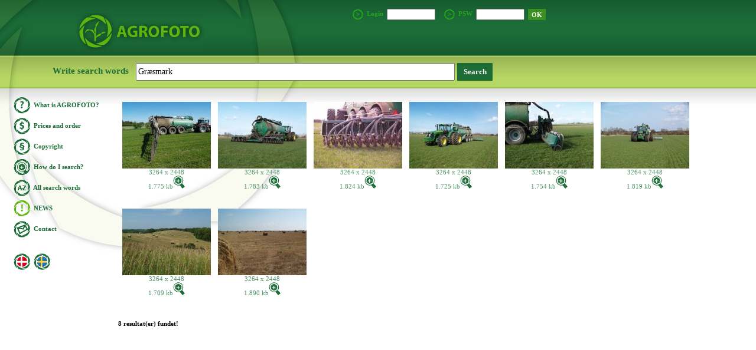

--- FILE ---
content_type: text/html; charset=UTF-8
request_url: http://agrofoto.dk/gallery_search.php?seekwords=Gr%C3%A6smark
body_size: 1351
content:


<!DOCTYPE HTML PUBLIC "-//W3C//DTD HTML 4.01 Transitional//EN">
<html>
<head>
	<title>Agrofoto.dk</title>
	<META NAME="keywords" CONTENT="foto agro">
	<meta http-equiv="Content-Type" content="text/phpl; charset=iso-8859-1">
	<link rel="stylesheet" type="text/css" href="css/style.css">

	<script language="JavaScript">
    <!--

    if (document.images)
    {
      preload_image_object = new Image();
      image_url = new Array();
      image_url[0] = "gfx/menu_hvad_er_over.gif";
      image_url[1] = "gfx/menu_priser_over.gif";
      image_url[2] = "gfx/menu_brugsret.gif";
      image_url[3] = "gfx/menu_hvordan_soeger.gif";
      image_url[4] = "gfx/menu_seekwords_over.gif";
      image_url[5] = "gfx/menu_aktuelt_over.gif";
      image_url[6] = "gfx/menu_kontakt_over.gif";
      image_url[7] = "gfx/menu_eng_over.gif";
      image_url[8] = "gfx/menu_dk_over.gif";
      image_url[9] = "gfx/menu_se_over.gif";

       var i = 0;
       for(i=0; i<=9; i++) 
         preload_image_object.src = image_url[i];
    }

    //-->
    </script>

</head>

<body>

<div class="design_menubaggrund"></div>

<div class="design_menubaggrund2"></div>

<div class="design_logo">
	<a href="index.php"><img src="gfx/agrologo.jpg" style="border: 0px;" /></a>
</div>

<div class="design_login">
			<form action="/gallery_search.php?seekwords=Gr%C3%A6smark" method="post">
			<img src="gfx/login_logo.gif" style="vertical-align: middle">&#160;&#160;Login&#160;&#160;<input type="text" name="username" class="login_box" />&#160;&#160;&#160;&#160;
			<img src="gfx/login_logo.gif" style="vertical-align: middle">&#160;&#160;PSW&#160;&#160;<input type="password" name="password" class="login_box" />&#160;
			<input type="submit" class="login_submitbutton" value="OK" />
		</form>
	</div>

<div class="design_seek">
	<form action="gallery_search.php" method="get">
		Write search words&#160;&#160;&#160;<input type="text" class="seekbox" name="seekwords" value='Græsmark' /> <input type="submit" class="submitbutton" value="Search" />
		<input type="hidden" name="browserwidth" value="" />
		<input type="hidden" name="browserheight" value="" />
	</form>
</div>

<div class="design_menu">

	<div class="menu_spacing"><a href="hvad_er_agrofoto.php" class="menu" onmouseover="menu_hvad_er.src='gfx/menu_hvad_er_over.gif';" onmouseout="menu_hvad_er.src='gfx/menu_hvad_er.gif';"><img id="menu_hvad_er" src="gfx/menu_hvad_er.gif" class="menu_image">&#160;&#160;What is AGROFOTO?</a></div>

	<div class="menu_spacing"><a href="priser.php" class="menu" onmouseover="menu_priser.src='gfx/menu_priser_over.gif';" onmouseout="menu_priser.src='gfx/menu_priser.gif';"><img id="menu_priser" src="gfx/menu_priser.gif" class="menu_image">&#160;&#160;Prices and order</a></div>

	<div class="menu_spacing"><a href="brugsret.php" class="menu" onmouseover="menu_brugsret.src='gfx/menu_brugsret_over.gif';" onmouseout="menu_brugsret.src='gfx/menu_brugsret.gif';"><img id="menu_brugsret" src="gfx/menu_brugsret.gif" class="menu_image">&#160;&#160;Copyright</a></div>

	<div class="menu_spacing"><a href="hvordan_soeg.php" class="menu" onmouseover="menu_hvordan_soeger.src='gfx/menu_hvordan_soeger_over.gif';" onmouseout="menu_hvordan_soeger.src='gfx/menu_hvordan_soeger.gif';"><img id="menu_hvordan_soeger" src="gfx/menu_hvordan_soeger.gif" class="menu_image">&#160;&#160;How do I search?</a></div>

	<div class="menu_spacing"><a href="gallery_show_seekwords.php" class="menu" onmouseover="menu_seekwords.src='gfx/menu_seekwords_over.gif';" onmouseout="menu_seekwords.src='gfx/menu_seekwords.gif';"><img id="menu_seekwords" src="gfx/menu_seekwords.gif" class="menu_image">&#160;&#160;All search words</a></div>

	<div class="menu_spacing"><a href="aktuelt.php" class="menu" onmouseover="menu_aktuelt.src='gfx/menu_aktuelt_over.gif';" onmouseout="menu_aktuelt.src='gfx/menu_aktuelt.gif';"><img id="menu_aktuelt" src="gfx/menu_aktuelt.gif" class="menu_image">&#160;&#160;NEWS</a></div>

	<div class="menu_spacing"><a href="kontakt.php" class="menu" onmouseover="menu_kontakt.src='gfx/menu_kontakt_over.gif';" onmouseout="menu_kontakt.src='gfx/menu_kontakt.gif';"><img id="menu_kontakt" src="gfx/menu_kontakt.gif" class="menu_image">&#160;&#160;Contact</a></div>

	<div class="menu_spacing_lang"></div>
	<div class="menu_spacing"><a href="?seekwords=Gr%C3%A6smark&lang=dan" class="menu" onmouseover="menu_dk.src='gfx/menu_dk_over.gif';" onmouseout="menu_dk.src='gfx/menu_dk.gif';"><img id="menu_dk" src="gfx/menu_dk.gif" class="menu_image"></a>&#160;
	<a href="?seekwords=Gr%C3%A6smark&lang=se" class="menu" onmouseover="menu_se.src='gfx/menu_se_over.gif';" onmouseout="menu_se.src='gfx/menu_se.gif';"><img id="menu_se" src="gfx/menu_se.gif" class="menu_image"></a></div>

</div>


<script language="JavaScript">
location.href='/gallery_search.php?seekwords=Gr%C3%A6smark&browserwidth=' + document.body.clientWidth + '&browserheight=' + document.body.clientHeight;</script>
</body>
</html>


--- FILE ---
content_type: text/html; charset=UTF-8
request_url: http://agrofoto.dk/gallery_search.php?seekwords=Gr%C3%A6smark&browserwidth=1280&browserheight=720
body_size: 2470
content:


<!DOCTYPE HTML PUBLIC "-//W3C//DTD HTML 4.01 Transitional//EN">
<html>
<head>
	<title>Agrofoto.dk</title>
	<META NAME="keywords" CONTENT="foto agro">
	<meta http-equiv="Content-Type" content="text/phpl; charset=iso-8859-1">
	<link rel="stylesheet" type="text/css" href="css/style.css">

	<script language="JavaScript">
    <!--

    if (document.images)
    {
      preload_image_object = new Image();
      image_url = new Array();
      image_url[0] = "gfx/menu_hvad_er_over.gif";
      image_url[1] = "gfx/menu_priser_over.gif";
      image_url[2] = "gfx/menu_brugsret.gif";
      image_url[3] = "gfx/menu_hvordan_soeger.gif";
      image_url[4] = "gfx/menu_seekwords_over.gif";
      image_url[5] = "gfx/menu_aktuelt_over.gif";
      image_url[6] = "gfx/menu_kontakt_over.gif";
      image_url[7] = "gfx/menu_eng_over.gif";
      image_url[8] = "gfx/menu_dk_over.gif";
      image_url[9] = "gfx/menu_se_over.gif";

       var i = 0;
       for(i=0; i<=9; i++) 
         preload_image_object.src = image_url[i];
    }

    //-->
    </script>

</head>

<body>

<div class="design_menubaggrund"></div>

<div class="design_menubaggrund2"></div>

<div class="design_logo">
	<a href="index.php"><img src="gfx/agrologo.jpg" style="border: 0px;" /></a>
</div>

<div class="design_login">
			<form action="/gallery_search.php?seekwords=Gr%C3%A6smark&browserwidth=1280&browserheight=720" method="post">
			<img src="gfx/login_logo.gif" style="vertical-align: middle">&#160;&#160;Login&#160;&#160;<input type="text" name="username" class="login_box" />&#160;&#160;&#160;&#160;
			<img src="gfx/login_logo.gif" style="vertical-align: middle">&#160;&#160;PSW&#160;&#160;<input type="password" name="password" class="login_box" />&#160;
			<input type="submit" class="login_submitbutton" value="OK" />
		</form>
	</div>

<div class="design_seek">
	<form action="gallery_search.php" method="get">
		Write search words&#160;&#160;&#160;<input type="text" class="seekbox" name="seekwords" value='Græsmark' /> <input type="submit" class="submitbutton" value="Search" />
		<input type="hidden" name="browserwidth" value="1280" />
		<input type="hidden" name="browserheight" value="720" />
	</form>
</div>

<div class="design_menu">

	<div class="menu_spacing"><a href="hvad_er_agrofoto.php" class="menu" onmouseover="menu_hvad_er.src='gfx/menu_hvad_er_over.gif';" onmouseout="menu_hvad_er.src='gfx/menu_hvad_er.gif';"><img id="menu_hvad_er" src="gfx/menu_hvad_er.gif" class="menu_image">&#160;&#160;What is AGROFOTO?</a></div>

	<div class="menu_spacing"><a href="priser.php" class="menu" onmouseover="menu_priser.src='gfx/menu_priser_over.gif';" onmouseout="menu_priser.src='gfx/menu_priser.gif';"><img id="menu_priser" src="gfx/menu_priser.gif" class="menu_image">&#160;&#160;Prices and order</a></div>

	<div class="menu_spacing"><a href="brugsret.php" class="menu" onmouseover="menu_brugsret.src='gfx/menu_brugsret_over.gif';" onmouseout="menu_brugsret.src='gfx/menu_brugsret.gif';"><img id="menu_brugsret" src="gfx/menu_brugsret.gif" class="menu_image">&#160;&#160;Copyright</a></div>

	<div class="menu_spacing"><a href="hvordan_soeg.php" class="menu" onmouseover="menu_hvordan_soeger.src='gfx/menu_hvordan_soeger_over.gif';" onmouseout="menu_hvordan_soeger.src='gfx/menu_hvordan_soeger.gif';"><img id="menu_hvordan_soeger" src="gfx/menu_hvordan_soeger.gif" class="menu_image">&#160;&#160;How do I search?</a></div>

	<div class="menu_spacing"><a href="gallery_show_seekwords.php" class="menu" onmouseover="menu_seekwords.src='gfx/menu_seekwords_over.gif';" onmouseout="menu_seekwords.src='gfx/menu_seekwords.gif';"><img id="menu_seekwords" src="gfx/menu_seekwords.gif" class="menu_image">&#160;&#160;All search words</a></div>

	<div class="menu_spacing"><a href="aktuelt.php" class="menu" onmouseover="menu_aktuelt.src='gfx/menu_aktuelt_over.gif';" onmouseout="menu_aktuelt.src='gfx/menu_aktuelt.gif';"><img id="menu_aktuelt" src="gfx/menu_aktuelt.gif" class="menu_image">&#160;&#160;NEWS</a></div>

	<div class="menu_spacing"><a href="kontakt.php" class="menu" onmouseover="menu_kontakt.src='gfx/menu_kontakt_over.gif';" onmouseout="menu_kontakt.src='gfx/menu_kontakt.gif';"><img id="menu_kontakt" src="gfx/menu_kontakt.gif" class="menu_image">&#160;&#160;Contact</a></div>

	<div class="menu_spacing_lang"></div>
	<div class="menu_spacing"><a href="?seekwords=Gr%C3%A6smark&browserwidth=1280&browserheight=720&lang=dan" class="menu" onmouseover="menu_dk.src='gfx/menu_dk_over.gif';" onmouseout="menu_dk.src='gfx/menu_dk.gif';"><img id="menu_dk" src="gfx/menu_dk.gif" class="menu_image"></a>&#160;
	<a href="?seekwords=Gr%C3%A6smark&browserwidth=1280&browserheight=720&lang=se" class="menu" onmouseover="menu_se.src='gfx/menu_se_over.gif';" onmouseout="menu_se.src='gfx/menu_se.gif';"><img id="menu_se" src="gfx/menu_se.gif" class="menu_image"></a></div>

</div>




<script language="JavaScript">

	if(document.body.clientWidth != 1280 || document.body.clientHeight != 720) {
		location.href='/gallery_search.php?seekwords=Græsmark&page=0&browserwidth=' + document.body.clientWidth + '&browserheight=' + document.body.clientHeight;
	}


	var divName = 'picinfo'; // div that is to follow the mouse
	var offX = 15;          // X offset from mouse position
	var offY = 15;          // Y offset from mouse position

	function mouseX(evt) {if (!evt) evt = window.event; if (evt.pageX) return evt.pageX; else if (evt.clientX)return evt.clientX + (document.documentElement.scrollLeft ?  document.documentElement.scrollLeft : document.body.scrollLeft); else return 0;}

	function mouseY(evt) {if (!evt) evt = window.event; if (evt.pageY) return evt.pageY; else if (evt.clientY)return evt.clientY + (document.documentElement.scrollTop ? document.documentElement.scrollTop : document.body.scrollTop); else return 0;}

	function follow(evt) {
		if (document.getElementById(divName)) {
			var obj = document.getElementById(divName).style;
			if(document.getElementById('picinfo').innerHTML=="undefined") {
				hideinfo();
			}
			posY = (parseInt(mouseX(evt))+offX);
			posX = (parseInt(mouseY(evt))+offY);
			if(posY > document.body.clientWidth-260){posY = document.body.clientWidth-260;}
			obj.left = posY;
			obj.top = posX;
		}
	}


	document.onmousemove = follow;


	function showinfo(info) {
		document.getElementById('picinfo').innerHTML=info;
		document.getElementById('picinfo').style.visibility="visible";
	}

	function hideinfo() {
		document.getElementById('picinfo').style.visibility="hidden";
	}

</script>

<div class="text">

<table>
<tr>
<td class="thumbnail"><a href="gallery_preview.php?seekwords=Græsmark&id=18185" onmouseover="showinfo('<strong>Opløsning:</strong> 3264 x 2448<br /><strong>Filstørrelse:</strong> 1.775 kb<br /><strong>Søgeord:</strong> Maskiner, Machines, Husdyrgødskning, Manuring, Slurry, Gylleudlægning, Græsmark<br />');" onmouseout="hideinfo();"><img name="pic_18185" src="uploaded_pictures/thumbs/1507628735_998711706.jpg" style="border: 0px;" galleryimg="no" /><br /><span class="thumbinfo">3264 x 2448<br />1.775 kb</span><span class="thumbinfo_magnify"><img src="gfx/magnify.gif" style="border: 0px;" /></a></span></td>
<td class="thumbnail"><a href="gallery_preview.php?seekwords=Græsmark&id=18315" onmouseover="showinfo('<strong>Opløsning:</strong> 3264 x 2448<br /><strong>Filstørrelse:</strong> 1.783 kb<br /><strong>Søgeord:</strong> Maskiner, Machines, Husdyrgødskning, Manuring, Slurry, Gyllenedfældning, Græsmark<br />');" onmouseout="hideinfo();"><img name="pic_18315" src="uploaded_pictures/thumbs/1507628795_167617657.jpg" style="border: 0px;" galleryimg="no" /><br /><span class="thumbinfo">3264 x 2448<br />1.783 kb</span><span class="thumbinfo_magnify"><img src="gfx/magnify.gif" style="border: 0px;" /></a></span></td>
<td class="thumbnail"><a href="gallery_preview.php?seekwords=Græsmark&id=18316" onmouseover="showinfo('<strong>Opløsning:</strong> 3264 x 2448<br /><strong>Filstørrelse:</strong> 1.824 kb<br /><strong>Søgeord:</strong> Maskiner, Machines, Husdyrgødskning, Manuring, Slurry, Gyllenedfældning, Græsmark<br />');" onmouseout="hideinfo();"><img name="pic_18316" src="uploaded_pictures/thumbs/1507628795_42814112.jpg" style="border: 0px;" galleryimg="no" /><br /><span class="thumbinfo">3264 x 2448<br />1.824 kb</span><span class="thumbinfo_magnify"><img src="gfx/magnify.gif" style="border: 0px;" /></a></span></td>
<td class="thumbnail"><a href="gallery_preview.php?seekwords=Græsmark&id=18317" onmouseover="showinfo('<strong>Opløsning:</strong> 3264 x 2448<br /><strong>Filstørrelse:</strong> 1.725 kb<br /><strong>Søgeord:</strong> Maskiner, Machines, Husdyrgødskning, Manuring, Slurry, Gyllenedfældning, Græsmark<br />');" onmouseout="hideinfo();"><img name="pic_18317" src="uploaded_pictures/thumbs/1507628795_816514855.jpg" style="border: 0px;" galleryimg="no" /><br /><span class="thumbinfo">3264 x 2448<br />1.725 kb</span><span class="thumbinfo_magnify"><img src="gfx/magnify.gif" style="border: 0px;" /></a></span></td>
<td class="thumbnail"><a href="gallery_preview.php?seekwords=Græsmark&id=18318" onmouseover="showinfo('<strong>Opløsning:</strong> 3264 x 2448<br /><strong>Filstørrelse:</strong> 1.754 kb<br /><strong>Søgeord:</strong> Maskiner, Machines, Husdyrgødskning, Manuring, Slurry, Gyllenedfældning, Græsmark<br />');" onmouseout="hideinfo();"><img name="pic_18318" src="uploaded_pictures/thumbs/1507628796_264323202.jpg" style="border: 0px;" galleryimg="no" /><br /><span class="thumbinfo">3264 x 2448<br />1.754 kb</span><span class="thumbinfo_magnify"><img src="gfx/magnify.gif" style="border: 0px;" /></a></span></td>
<td class="thumbnail"><a href="gallery_preview.php?seekwords=Græsmark&id=18319" onmouseover="showinfo('<strong>Opløsning:</strong> 3264 x 2448<br /><strong>Filstørrelse:</strong> 1.819 kb<br /><strong>Søgeord:</strong> Maskiner, Machines, Husdyrgødskning, Manuring, Slurry, Gyllenedfældning, Græsmark<br />');" onmouseout="hideinfo();"><img name="pic_18319" src="uploaded_pictures/thumbs/1507628796_2749915745.jpg" style="border: 0px;" galleryimg="no" /><br /><span class="thumbinfo">3264 x 2448<br />1.819 kb</span><span class="thumbinfo_magnify"><img src="gfx/magnify.gif" style="border: 0px;" /></a></span></td>
</tr>
<tr>
<td class="thumbnail"><a href="gallery_preview.php?seekwords=Græsmark&id=20471" onmouseover="showinfo('<strong>Opløsning:</strong> 3264 x 2448<br /><strong>Filstørrelse:</strong> 1.709 kb<br /><strong>Søgeord:</strong> Udland, USA, Marker, Fields, Græsmarker, Pasture, Hø, Hay<br />');" onmouseout="hideinfo();"><img name="pic_20471" src="uploaded_pictures/thumbs/1507629816_87787234.jpg" style="border: 0px;" galleryimg="no" /><br /><span class="thumbinfo">3264 x 2448<br />1.709 kb</span><span class="thumbinfo_magnify"><img src="gfx/magnify.gif" style="border: 0px;" /></a></span></td>
<td class="thumbnail"><a href="gallery_preview.php?seekwords=Græsmark&id=20472" onmouseover="showinfo('<strong>Opløsning:</strong> 3264 x 2448<br /><strong>Filstørrelse:</strong> 1.890 kb<br /><strong>Søgeord:</strong> Udland, USA, Marker, Fields, Græsmarker, Pasture, Hø, Hay<br />');" onmouseout="hideinfo();"><img name="pic_20472" src="uploaded_pictures/thumbs/1507629816_1399431170.jpg" style="border: 0px;" galleryimg="no" /><br /><span class="thumbinfo">3264 x 2448<br />1.890 kb</span><span class="thumbinfo_magnify"><img src="gfx/magnify.gif" style="border: 0px;" /></a></span></td>
</tr>
</table>
<p><strong>8 resultat(er) fundet!</strong></p>


</div>
<div class="thumbinfo_flying" id="picinfo"></div>

</body>
</html>